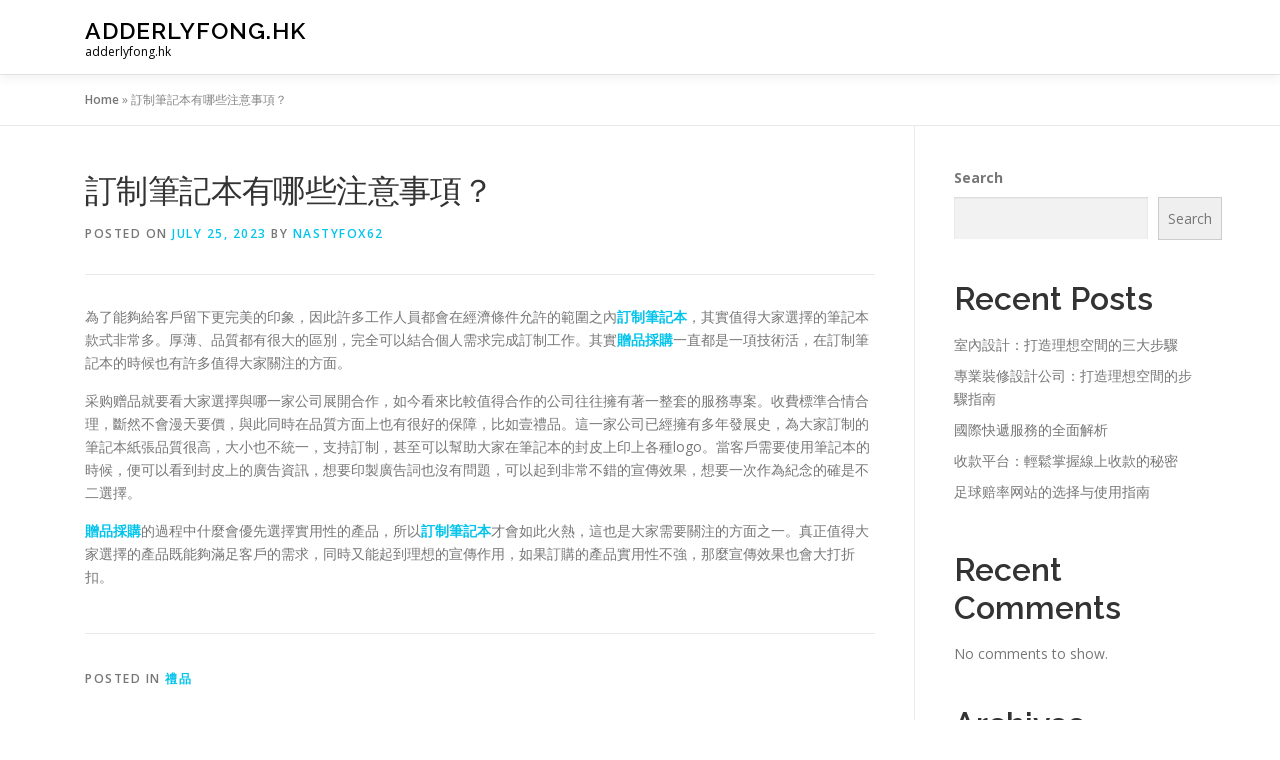

--- FILE ---
content_type: text/html; charset=UTF-8
request_url: https://adderlyfong.hk/%E8%A8%82%E5%88%B6%E7%AD%86%E8%A8%98%E6%9C%AC%E6%9C%89%E5%93%AA%E4%BA%9B%E6%B3%A8%E6%84%8F%E4%BA%8B%E9%A0%85%EF%BC%9F/
body_size: 13733
content:
<!DOCTYPE html>
<html lang="en-US">
<head>
<meta charset="UTF-8">
<meta name="viewport" content="width=device-width, initial-scale=1">
<link rel="profile" href="http://gmpg.org/xfn/11">
<meta name='robots' content='index, follow, max-image-preview:large, max-snippet:-1, max-video-preview:-1' />

	<!-- This site is optimized with the Yoast SEO plugin v25.8 - https://yoast.com/wordpress/plugins/seo/ -->
	<title>訂制筆記本有哪些注意事項？ - adderlyfong.hk</title>
	<link rel="canonical" href="https://adderlyfong.hk/訂制筆記本有哪些注意事項？/" />
	<meta property="og:locale" content="en_US" />
	<meta property="og:type" content="article" />
	<meta property="og:title" content="訂制筆記本有哪些注意事項？ - adderlyfong.hk" />
	<meta property="og:description" content="為了能夠給客戶留下更完美的印象，因此許多工作人員都會在經濟條件允許的範圍之內訂制筆記本，其實值得大家選擇的筆記本款式非常多。厚薄、品質都有很大的區別，完全可以結合個人需求完成訂制工作。其實贈品採購一直都是一項技術活，在訂制筆記本的時候也有許多值得大家關注的方面。 采购赠品就要看大家選擇與哪一家公司展開合作，如今看來比較值得合作的公司往往擁有著一整套的服務專案。收費標準合情合理，斷然不會漫天要價，與此同時在品質方面上也有很好的保障，比如壹禮品。這一家公司已經擁有多年發展史，為大家訂制的筆記本紙張品質很高，大小也不統一，支持訂制，甚至可以幫助大家在筆記本的封皮上印上各種logo。當客戶需要使用筆記本的時候，便可以看到封皮上的廣告資訊，想要印製廣告詞也沒有問題，可以起到非常不錯的宣傳效果，想要一次作為紀念的確是不二選擇。 贈品採購的過程中什麼會優先選擇實用性的產品，所以訂制筆記本才會如此火熱，這也是大家需要關注的方面之一。真正值得大家選擇的產品既能夠滿足客戶的需求，同時又能起到理想的宣傳作用，如果訂購的產品實用性不強，那麼宣傳效果也會大打折扣。" />
	<meta property="og:url" content="https://adderlyfong.hk/訂制筆記本有哪些注意事項？/" />
	<meta property="og:site_name" content="adderlyfong.hk" />
	<meta property="article:published_time" content="2023-07-25T02:35:36+00:00" />
	<meta property="article:modified_time" content="2023-07-25T02:35:37+00:00" />
	<meta property="og:image" content="https://adderlyfong.hk/wp-content/uploads/2023/07/5.jpeg" />
	<meta property="og:image:width" content="1600" />
	<meta property="og:image:height" content="1883" />
	<meta property="og:image:type" content="image/jpeg" />
	<meta name="author" content="nastyfox62" />
	<meta name="twitter:card" content="summary_large_image" />
	<meta name="twitter:label1" content="Written by" />
	<meta name="twitter:data1" content="nastyfox62" />
	<meta name="twitter:label2" content="Est. reading time" />
	<meta name="twitter:data2" content="1 minute" />
	<script type="application/ld+json" class="yoast-schema-graph">{"@context":"https://schema.org","@graph":[{"@type":"WebPage","@id":"https://adderlyfong.hk/%e8%a8%82%e5%88%b6%e7%ad%86%e8%a8%98%e6%9c%ac%e6%9c%89%e5%93%aa%e4%ba%9b%e6%b3%a8%e6%84%8f%e4%ba%8b%e9%a0%85%ef%bc%9f/","url":"https://adderlyfong.hk/%e8%a8%82%e5%88%b6%e7%ad%86%e8%a8%98%e6%9c%ac%e6%9c%89%e5%93%aa%e4%ba%9b%e6%b3%a8%e6%84%8f%e4%ba%8b%e9%a0%85%ef%bc%9f/","name":"訂制筆記本有哪些注意事項？ - adderlyfong.hk","isPartOf":{"@id":"https://adderlyfong.hk/#website"},"primaryImageOfPage":{"@id":"https://adderlyfong.hk/%e8%a8%82%e5%88%b6%e7%ad%86%e8%a8%98%e6%9c%ac%e6%9c%89%e5%93%aa%e4%ba%9b%e6%b3%a8%e6%84%8f%e4%ba%8b%e9%a0%85%ef%bc%9f/#primaryimage"},"image":{"@id":"https://adderlyfong.hk/%e8%a8%82%e5%88%b6%e7%ad%86%e8%a8%98%e6%9c%ac%e6%9c%89%e5%93%aa%e4%ba%9b%e6%b3%a8%e6%84%8f%e4%ba%8b%e9%a0%85%ef%bc%9f/#primaryimage"},"thumbnailUrl":"https://adderlyfong.hk/wp-content/uploads/2023/07/5.jpeg","datePublished":"2023-07-25T02:35:36+00:00","dateModified":"2023-07-25T02:35:37+00:00","author":{"@id":"https://adderlyfong.hk/#/schema/person/efcee3f93d8057ea4a314dc62879ddc4"},"breadcrumb":{"@id":"https://adderlyfong.hk/%e8%a8%82%e5%88%b6%e7%ad%86%e8%a8%98%e6%9c%ac%e6%9c%89%e5%93%aa%e4%ba%9b%e6%b3%a8%e6%84%8f%e4%ba%8b%e9%a0%85%ef%bc%9f/#breadcrumb"},"inLanguage":"en-US","potentialAction":[{"@type":"ReadAction","target":["https://adderlyfong.hk/%e8%a8%82%e5%88%b6%e7%ad%86%e8%a8%98%e6%9c%ac%e6%9c%89%e5%93%aa%e4%ba%9b%e6%b3%a8%e6%84%8f%e4%ba%8b%e9%a0%85%ef%bc%9f/"]}]},{"@type":"ImageObject","inLanguage":"en-US","@id":"https://adderlyfong.hk/%e8%a8%82%e5%88%b6%e7%ad%86%e8%a8%98%e6%9c%ac%e6%9c%89%e5%93%aa%e4%ba%9b%e6%b3%a8%e6%84%8f%e4%ba%8b%e9%a0%85%ef%bc%9f/#primaryimage","url":"https://adderlyfong.hk/wp-content/uploads/2023/07/5.jpeg","contentUrl":"https://adderlyfong.hk/wp-content/uploads/2023/07/5.jpeg","width":1600,"height":1883},{"@type":"BreadcrumbList","@id":"https://adderlyfong.hk/%e8%a8%82%e5%88%b6%e7%ad%86%e8%a8%98%e6%9c%ac%e6%9c%89%e5%93%aa%e4%ba%9b%e6%b3%a8%e6%84%8f%e4%ba%8b%e9%a0%85%ef%bc%9f/#breadcrumb","itemListElement":[{"@type":"ListItem","position":1,"name":"Home","item":"https://adderlyfong.hk/"},{"@type":"ListItem","position":2,"name":"訂制筆記本有哪些注意事項？"}]},{"@type":"WebSite","@id":"https://adderlyfong.hk/#website","url":"https://adderlyfong.hk/","name":"adderlyfong.hk","description":"adderlyfong.hk","potentialAction":[{"@type":"SearchAction","target":{"@type":"EntryPoint","urlTemplate":"https://adderlyfong.hk/?s={search_term_string}"},"query-input":{"@type":"PropertyValueSpecification","valueRequired":true,"valueName":"search_term_string"}}],"inLanguage":"en-US"},{"@type":"Person","@id":"https://adderlyfong.hk/#/schema/person/efcee3f93d8057ea4a314dc62879ddc4","name":"nastyfox62","image":{"@type":"ImageObject","inLanguage":"en-US","@id":"https://adderlyfong.hk/#/schema/person/image/","url":"https://secure.gravatar.com/avatar/0208391e3f14358e4d88240f27c195720df5aa4968f856bc6531ea3f3588a7c2?s=96&d=mm&r=g","contentUrl":"https://secure.gravatar.com/avatar/0208391e3f14358e4d88240f27c195720df5aa4968f856bc6531ea3f3588a7c2?s=96&d=mm&r=g","caption":"nastyfox62"},"sameAs":["https://adderlyfong.hk"],"url":"https://adderlyfong.hk/author/nastyfox62/"}]}</script>
	<!-- / Yoast SEO plugin. -->


<link rel='dns-prefetch' href='//fonts.googleapis.com' />
<link rel="alternate" type="application/rss+xml" title="adderlyfong.hk &raquo; Feed" href="https://adderlyfong.hk/feed/" />
<link rel="alternate" title="oEmbed (JSON)" type="application/json+oembed" href="https://adderlyfong.hk/wp-json/oembed/1.0/embed?url=https%3A%2F%2Fadderlyfong.hk%2F%25e8%25a8%2582%25e5%2588%25b6%25e7%25ad%2586%25e8%25a8%2598%25e6%259c%25ac%25e6%259c%2589%25e5%2593%25aa%25e4%25ba%259b%25e6%25b3%25a8%25e6%2584%258f%25e4%25ba%258b%25e9%25a0%2585%25ef%25bc%259f%2F" />
<link rel="alternate" title="oEmbed (XML)" type="text/xml+oembed" href="https://adderlyfong.hk/wp-json/oembed/1.0/embed?url=https%3A%2F%2Fadderlyfong.hk%2F%25e8%25a8%2582%25e5%2588%25b6%25e7%25ad%2586%25e8%25a8%2598%25e6%259c%25ac%25e6%259c%2589%25e5%2593%25aa%25e4%25ba%259b%25e6%25b3%25a8%25e6%2584%258f%25e4%25ba%258b%25e9%25a0%2585%25ef%25bc%259f%2F&#038;format=xml" />
<style id='wp-img-auto-sizes-contain-inline-css' type='text/css'>
img:is([sizes=auto i],[sizes^="auto," i]){contain-intrinsic-size:3000px 1500px}
/*# sourceURL=wp-img-auto-sizes-contain-inline-css */
</style>
<style id='wp-emoji-styles-inline-css' type='text/css'>

	img.wp-smiley, img.emoji {
		display: inline !important;
		border: none !important;
		box-shadow: none !important;
		height: 1em !important;
		width: 1em !important;
		margin: 0 0.07em !important;
		vertical-align: -0.1em !important;
		background: none !important;
		padding: 0 !important;
	}
/*# sourceURL=wp-emoji-styles-inline-css */
</style>
<style id='wp-block-library-inline-css' type='text/css'>
:root{--wp-block-synced-color:#7a00df;--wp-block-synced-color--rgb:122,0,223;--wp-bound-block-color:var(--wp-block-synced-color);--wp-editor-canvas-background:#ddd;--wp-admin-theme-color:#007cba;--wp-admin-theme-color--rgb:0,124,186;--wp-admin-theme-color-darker-10:#006ba1;--wp-admin-theme-color-darker-10--rgb:0,107,160.5;--wp-admin-theme-color-darker-20:#005a87;--wp-admin-theme-color-darker-20--rgb:0,90,135;--wp-admin-border-width-focus:2px}@media (min-resolution:192dpi){:root{--wp-admin-border-width-focus:1.5px}}.wp-element-button{cursor:pointer}:root .has-very-light-gray-background-color{background-color:#eee}:root .has-very-dark-gray-background-color{background-color:#313131}:root .has-very-light-gray-color{color:#eee}:root .has-very-dark-gray-color{color:#313131}:root .has-vivid-green-cyan-to-vivid-cyan-blue-gradient-background{background:linear-gradient(135deg,#00d084,#0693e3)}:root .has-purple-crush-gradient-background{background:linear-gradient(135deg,#34e2e4,#4721fb 50%,#ab1dfe)}:root .has-hazy-dawn-gradient-background{background:linear-gradient(135deg,#faaca8,#dad0ec)}:root .has-subdued-olive-gradient-background{background:linear-gradient(135deg,#fafae1,#67a671)}:root .has-atomic-cream-gradient-background{background:linear-gradient(135deg,#fdd79a,#004a59)}:root .has-nightshade-gradient-background{background:linear-gradient(135deg,#330968,#31cdcf)}:root .has-midnight-gradient-background{background:linear-gradient(135deg,#020381,#2874fc)}:root{--wp--preset--font-size--normal:16px;--wp--preset--font-size--huge:42px}.has-regular-font-size{font-size:1em}.has-larger-font-size{font-size:2.625em}.has-normal-font-size{font-size:var(--wp--preset--font-size--normal)}.has-huge-font-size{font-size:var(--wp--preset--font-size--huge)}.has-text-align-center{text-align:center}.has-text-align-left{text-align:left}.has-text-align-right{text-align:right}.has-fit-text{white-space:nowrap!important}#end-resizable-editor-section{display:none}.aligncenter{clear:both}.items-justified-left{justify-content:flex-start}.items-justified-center{justify-content:center}.items-justified-right{justify-content:flex-end}.items-justified-space-between{justify-content:space-between}.screen-reader-text{border:0;clip-path:inset(50%);height:1px;margin:-1px;overflow:hidden;padding:0;position:absolute;width:1px;word-wrap:normal!important}.screen-reader-text:focus{background-color:#ddd;clip-path:none;color:#444;display:block;font-size:1em;height:auto;left:5px;line-height:normal;padding:15px 23px 14px;text-decoration:none;top:5px;width:auto;z-index:100000}html :where(.has-border-color){border-style:solid}html :where([style*=border-top-color]){border-top-style:solid}html :where([style*=border-right-color]){border-right-style:solid}html :where([style*=border-bottom-color]){border-bottom-style:solid}html :where([style*=border-left-color]){border-left-style:solid}html :where([style*=border-width]){border-style:solid}html :where([style*=border-top-width]){border-top-style:solid}html :where([style*=border-right-width]){border-right-style:solid}html :where([style*=border-bottom-width]){border-bottom-style:solid}html :where([style*=border-left-width]){border-left-style:solid}html :where(img[class*=wp-image-]){height:auto;max-width:100%}:where(figure){margin:0 0 1em}html :where(.is-position-sticky){--wp-admin--admin-bar--position-offset:var(--wp-admin--admin-bar--height,0px)}@media screen and (max-width:600px){html :where(.is-position-sticky){--wp-admin--admin-bar--position-offset:0px}}

/*# sourceURL=wp-block-library-inline-css */
</style><style id='wp-block-archives-inline-css' type='text/css'>
.wp-block-archives{box-sizing:border-box}.wp-block-archives-dropdown label{display:block}
/*# sourceURL=https://adderlyfong.hk/wp-includes/blocks/archives/style.min.css */
</style>
<style id='wp-block-categories-inline-css' type='text/css'>
.wp-block-categories{box-sizing:border-box}.wp-block-categories.alignleft{margin-right:2em}.wp-block-categories.alignright{margin-left:2em}.wp-block-categories.wp-block-categories-dropdown.aligncenter{text-align:center}.wp-block-categories .wp-block-categories__label{display:block;width:100%}
/*# sourceURL=https://adderlyfong.hk/wp-includes/blocks/categories/style.min.css */
</style>
<style id='wp-block-heading-inline-css' type='text/css'>
h1:where(.wp-block-heading).has-background,h2:where(.wp-block-heading).has-background,h3:where(.wp-block-heading).has-background,h4:where(.wp-block-heading).has-background,h5:where(.wp-block-heading).has-background,h6:where(.wp-block-heading).has-background{padding:1.25em 2.375em}h1.has-text-align-left[style*=writing-mode]:where([style*=vertical-lr]),h1.has-text-align-right[style*=writing-mode]:where([style*=vertical-rl]),h2.has-text-align-left[style*=writing-mode]:where([style*=vertical-lr]),h2.has-text-align-right[style*=writing-mode]:where([style*=vertical-rl]),h3.has-text-align-left[style*=writing-mode]:where([style*=vertical-lr]),h3.has-text-align-right[style*=writing-mode]:where([style*=vertical-rl]),h4.has-text-align-left[style*=writing-mode]:where([style*=vertical-lr]),h4.has-text-align-right[style*=writing-mode]:where([style*=vertical-rl]),h5.has-text-align-left[style*=writing-mode]:where([style*=vertical-lr]),h5.has-text-align-right[style*=writing-mode]:where([style*=vertical-rl]),h6.has-text-align-left[style*=writing-mode]:where([style*=vertical-lr]),h6.has-text-align-right[style*=writing-mode]:where([style*=vertical-rl]){rotate:180deg}
/*# sourceURL=https://adderlyfong.hk/wp-includes/blocks/heading/style.min.css */
</style>
<style id='wp-block-latest-comments-inline-css' type='text/css'>
ol.wp-block-latest-comments{box-sizing:border-box;margin-left:0}:where(.wp-block-latest-comments:not([style*=line-height] .wp-block-latest-comments__comment)){line-height:1.1}:where(.wp-block-latest-comments:not([style*=line-height] .wp-block-latest-comments__comment-excerpt p)){line-height:1.8}.has-dates :where(.wp-block-latest-comments:not([style*=line-height])),.has-excerpts :where(.wp-block-latest-comments:not([style*=line-height])){line-height:1.5}.wp-block-latest-comments .wp-block-latest-comments{padding-left:0}.wp-block-latest-comments__comment{list-style:none;margin-bottom:1em}.has-avatars .wp-block-latest-comments__comment{list-style:none;min-height:2.25em}.has-avatars .wp-block-latest-comments__comment .wp-block-latest-comments__comment-excerpt,.has-avatars .wp-block-latest-comments__comment .wp-block-latest-comments__comment-meta{margin-left:3.25em}.wp-block-latest-comments__comment-excerpt p{font-size:.875em;margin:.36em 0 1.4em}.wp-block-latest-comments__comment-date{display:block;font-size:.75em}.wp-block-latest-comments .avatar,.wp-block-latest-comments__comment-avatar{border-radius:1.5em;display:block;float:left;height:2.5em;margin-right:.75em;width:2.5em}.wp-block-latest-comments[class*=-font-size] a,.wp-block-latest-comments[style*=font-size] a{font-size:inherit}
/*# sourceURL=https://adderlyfong.hk/wp-includes/blocks/latest-comments/style.min.css */
</style>
<style id='wp-block-latest-posts-inline-css' type='text/css'>
.wp-block-latest-posts{box-sizing:border-box}.wp-block-latest-posts.alignleft{margin-right:2em}.wp-block-latest-posts.alignright{margin-left:2em}.wp-block-latest-posts.wp-block-latest-posts__list{list-style:none}.wp-block-latest-posts.wp-block-latest-posts__list li{clear:both;overflow-wrap:break-word}.wp-block-latest-posts.is-grid{display:flex;flex-wrap:wrap}.wp-block-latest-posts.is-grid li{margin:0 1.25em 1.25em 0;width:100%}@media (min-width:600px){.wp-block-latest-posts.columns-2 li{width:calc(50% - .625em)}.wp-block-latest-posts.columns-2 li:nth-child(2n){margin-right:0}.wp-block-latest-posts.columns-3 li{width:calc(33.33333% - .83333em)}.wp-block-latest-posts.columns-3 li:nth-child(3n){margin-right:0}.wp-block-latest-posts.columns-4 li{width:calc(25% - .9375em)}.wp-block-latest-posts.columns-4 li:nth-child(4n){margin-right:0}.wp-block-latest-posts.columns-5 li{width:calc(20% - 1em)}.wp-block-latest-posts.columns-5 li:nth-child(5n){margin-right:0}.wp-block-latest-posts.columns-6 li{width:calc(16.66667% - 1.04167em)}.wp-block-latest-posts.columns-6 li:nth-child(6n){margin-right:0}}:root :where(.wp-block-latest-posts.is-grid){padding:0}:root :where(.wp-block-latest-posts.wp-block-latest-posts__list){padding-left:0}.wp-block-latest-posts__post-author,.wp-block-latest-posts__post-date{display:block;font-size:.8125em}.wp-block-latest-posts__post-excerpt,.wp-block-latest-posts__post-full-content{margin-bottom:1em;margin-top:.5em}.wp-block-latest-posts__featured-image a{display:inline-block}.wp-block-latest-posts__featured-image img{height:auto;max-width:100%;width:auto}.wp-block-latest-posts__featured-image.alignleft{float:left;margin-right:1em}.wp-block-latest-posts__featured-image.alignright{float:right;margin-left:1em}.wp-block-latest-posts__featured-image.aligncenter{margin-bottom:1em;text-align:center}
/*# sourceURL=https://adderlyfong.hk/wp-includes/blocks/latest-posts/style.min.css */
</style>
<style id='wp-block-search-inline-css' type='text/css'>
.wp-block-search__button{margin-left:10px;word-break:normal}.wp-block-search__button.has-icon{line-height:0}.wp-block-search__button svg{height:1.25em;min-height:24px;min-width:24px;width:1.25em;fill:currentColor;vertical-align:text-bottom}:where(.wp-block-search__button){border:1px solid #ccc;padding:6px 10px}.wp-block-search__inside-wrapper{display:flex;flex:auto;flex-wrap:nowrap;max-width:100%}.wp-block-search__label{width:100%}.wp-block-search.wp-block-search__button-only .wp-block-search__button{box-sizing:border-box;display:flex;flex-shrink:0;justify-content:center;margin-left:0;max-width:100%}.wp-block-search.wp-block-search__button-only .wp-block-search__inside-wrapper{min-width:0!important;transition-property:width}.wp-block-search.wp-block-search__button-only .wp-block-search__input{flex-basis:100%;transition-duration:.3s}.wp-block-search.wp-block-search__button-only.wp-block-search__searchfield-hidden,.wp-block-search.wp-block-search__button-only.wp-block-search__searchfield-hidden .wp-block-search__inside-wrapper{overflow:hidden}.wp-block-search.wp-block-search__button-only.wp-block-search__searchfield-hidden .wp-block-search__input{border-left-width:0!important;border-right-width:0!important;flex-basis:0;flex-grow:0;margin:0;min-width:0!important;padding-left:0!important;padding-right:0!important;width:0!important}:where(.wp-block-search__input){appearance:none;border:1px solid #949494;flex-grow:1;font-family:inherit;font-size:inherit;font-style:inherit;font-weight:inherit;letter-spacing:inherit;line-height:inherit;margin-left:0;margin-right:0;min-width:3rem;padding:8px;text-decoration:unset!important;text-transform:inherit}:where(.wp-block-search__button-inside .wp-block-search__inside-wrapper){background-color:#fff;border:1px solid #949494;box-sizing:border-box;padding:4px}:where(.wp-block-search__button-inside .wp-block-search__inside-wrapper) .wp-block-search__input{border:none;border-radius:0;padding:0 4px}:where(.wp-block-search__button-inside .wp-block-search__inside-wrapper) .wp-block-search__input:focus{outline:none}:where(.wp-block-search__button-inside .wp-block-search__inside-wrapper) :where(.wp-block-search__button){padding:4px 8px}.wp-block-search.aligncenter .wp-block-search__inside-wrapper{margin:auto}.wp-block[data-align=right] .wp-block-search.wp-block-search__button-only .wp-block-search__inside-wrapper{float:right}
/*# sourceURL=https://adderlyfong.hk/wp-includes/blocks/search/style.min.css */
</style>
<style id='wp-block-search-theme-inline-css' type='text/css'>
.wp-block-search .wp-block-search__label{font-weight:700}.wp-block-search__button{border:1px solid #ccc;padding:.375em .625em}
/*# sourceURL=https://adderlyfong.hk/wp-includes/blocks/search/theme.min.css */
</style>
<style id='wp-block-group-inline-css' type='text/css'>
.wp-block-group{box-sizing:border-box}:where(.wp-block-group.wp-block-group-is-layout-constrained){position:relative}
/*# sourceURL=https://adderlyfong.hk/wp-includes/blocks/group/style.min.css */
</style>
<style id='wp-block-group-theme-inline-css' type='text/css'>
:where(.wp-block-group.has-background){padding:1.25em 2.375em}
/*# sourceURL=https://adderlyfong.hk/wp-includes/blocks/group/theme.min.css */
</style>
<style id='global-styles-inline-css' type='text/css'>
:root{--wp--preset--aspect-ratio--square: 1;--wp--preset--aspect-ratio--4-3: 4/3;--wp--preset--aspect-ratio--3-4: 3/4;--wp--preset--aspect-ratio--3-2: 3/2;--wp--preset--aspect-ratio--2-3: 2/3;--wp--preset--aspect-ratio--16-9: 16/9;--wp--preset--aspect-ratio--9-16: 9/16;--wp--preset--color--black: #000000;--wp--preset--color--cyan-bluish-gray: #abb8c3;--wp--preset--color--white: #ffffff;--wp--preset--color--pale-pink: #f78da7;--wp--preset--color--vivid-red: #cf2e2e;--wp--preset--color--luminous-vivid-orange: #ff6900;--wp--preset--color--luminous-vivid-amber: #fcb900;--wp--preset--color--light-green-cyan: #7bdcb5;--wp--preset--color--vivid-green-cyan: #00d084;--wp--preset--color--pale-cyan-blue: #8ed1fc;--wp--preset--color--vivid-cyan-blue: #0693e3;--wp--preset--color--vivid-purple: #9b51e0;--wp--preset--gradient--vivid-cyan-blue-to-vivid-purple: linear-gradient(135deg,rgb(6,147,227) 0%,rgb(155,81,224) 100%);--wp--preset--gradient--light-green-cyan-to-vivid-green-cyan: linear-gradient(135deg,rgb(122,220,180) 0%,rgb(0,208,130) 100%);--wp--preset--gradient--luminous-vivid-amber-to-luminous-vivid-orange: linear-gradient(135deg,rgb(252,185,0) 0%,rgb(255,105,0) 100%);--wp--preset--gradient--luminous-vivid-orange-to-vivid-red: linear-gradient(135deg,rgb(255,105,0) 0%,rgb(207,46,46) 100%);--wp--preset--gradient--very-light-gray-to-cyan-bluish-gray: linear-gradient(135deg,rgb(238,238,238) 0%,rgb(169,184,195) 100%);--wp--preset--gradient--cool-to-warm-spectrum: linear-gradient(135deg,rgb(74,234,220) 0%,rgb(151,120,209) 20%,rgb(207,42,186) 40%,rgb(238,44,130) 60%,rgb(251,105,98) 80%,rgb(254,248,76) 100%);--wp--preset--gradient--blush-light-purple: linear-gradient(135deg,rgb(255,206,236) 0%,rgb(152,150,240) 100%);--wp--preset--gradient--blush-bordeaux: linear-gradient(135deg,rgb(254,205,165) 0%,rgb(254,45,45) 50%,rgb(107,0,62) 100%);--wp--preset--gradient--luminous-dusk: linear-gradient(135deg,rgb(255,203,112) 0%,rgb(199,81,192) 50%,rgb(65,88,208) 100%);--wp--preset--gradient--pale-ocean: linear-gradient(135deg,rgb(255,245,203) 0%,rgb(182,227,212) 50%,rgb(51,167,181) 100%);--wp--preset--gradient--electric-grass: linear-gradient(135deg,rgb(202,248,128) 0%,rgb(113,206,126) 100%);--wp--preset--gradient--midnight: linear-gradient(135deg,rgb(2,3,129) 0%,rgb(40,116,252) 100%);--wp--preset--font-size--small: 13px;--wp--preset--font-size--medium: 20px;--wp--preset--font-size--large: 36px;--wp--preset--font-size--x-large: 42px;--wp--preset--spacing--20: 0.44rem;--wp--preset--spacing--30: 0.67rem;--wp--preset--spacing--40: 1rem;--wp--preset--spacing--50: 1.5rem;--wp--preset--spacing--60: 2.25rem;--wp--preset--spacing--70: 3.38rem;--wp--preset--spacing--80: 5.06rem;--wp--preset--shadow--natural: 6px 6px 9px rgba(0, 0, 0, 0.2);--wp--preset--shadow--deep: 12px 12px 50px rgba(0, 0, 0, 0.4);--wp--preset--shadow--sharp: 6px 6px 0px rgba(0, 0, 0, 0.2);--wp--preset--shadow--outlined: 6px 6px 0px -3px rgb(255, 255, 255), 6px 6px rgb(0, 0, 0);--wp--preset--shadow--crisp: 6px 6px 0px rgb(0, 0, 0);}:where(.is-layout-flex){gap: 0.5em;}:where(.is-layout-grid){gap: 0.5em;}body .is-layout-flex{display: flex;}.is-layout-flex{flex-wrap: wrap;align-items: center;}.is-layout-flex > :is(*, div){margin: 0;}body .is-layout-grid{display: grid;}.is-layout-grid > :is(*, div){margin: 0;}:where(.wp-block-columns.is-layout-flex){gap: 2em;}:where(.wp-block-columns.is-layout-grid){gap: 2em;}:where(.wp-block-post-template.is-layout-flex){gap: 1.25em;}:where(.wp-block-post-template.is-layout-grid){gap: 1.25em;}.has-black-color{color: var(--wp--preset--color--black) !important;}.has-cyan-bluish-gray-color{color: var(--wp--preset--color--cyan-bluish-gray) !important;}.has-white-color{color: var(--wp--preset--color--white) !important;}.has-pale-pink-color{color: var(--wp--preset--color--pale-pink) !important;}.has-vivid-red-color{color: var(--wp--preset--color--vivid-red) !important;}.has-luminous-vivid-orange-color{color: var(--wp--preset--color--luminous-vivid-orange) !important;}.has-luminous-vivid-amber-color{color: var(--wp--preset--color--luminous-vivid-amber) !important;}.has-light-green-cyan-color{color: var(--wp--preset--color--light-green-cyan) !important;}.has-vivid-green-cyan-color{color: var(--wp--preset--color--vivid-green-cyan) !important;}.has-pale-cyan-blue-color{color: var(--wp--preset--color--pale-cyan-blue) !important;}.has-vivid-cyan-blue-color{color: var(--wp--preset--color--vivid-cyan-blue) !important;}.has-vivid-purple-color{color: var(--wp--preset--color--vivid-purple) !important;}.has-black-background-color{background-color: var(--wp--preset--color--black) !important;}.has-cyan-bluish-gray-background-color{background-color: var(--wp--preset--color--cyan-bluish-gray) !important;}.has-white-background-color{background-color: var(--wp--preset--color--white) !important;}.has-pale-pink-background-color{background-color: var(--wp--preset--color--pale-pink) !important;}.has-vivid-red-background-color{background-color: var(--wp--preset--color--vivid-red) !important;}.has-luminous-vivid-orange-background-color{background-color: var(--wp--preset--color--luminous-vivid-orange) !important;}.has-luminous-vivid-amber-background-color{background-color: var(--wp--preset--color--luminous-vivid-amber) !important;}.has-light-green-cyan-background-color{background-color: var(--wp--preset--color--light-green-cyan) !important;}.has-vivid-green-cyan-background-color{background-color: var(--wp--preset--color--vivid-green-cyan) !important;}.has-pale-cyan-blue-background-color{background-color: var(--wp--preset--color--pale-cyan-blue) !important;}.has-vivid-cyan-blue-background-color{background-color: var(--wp--preset--color--vivid-cyan-blue) !important;}.has-vivid-purple-background-color{background-color: var(--wp--preset--color--vivid-purple) !important;}.has-black-border-color{border-color: var(--wp--preset--color--black) !important;}.has-cyan-bluish-gray-border-color{border-color: var(--wp--preset--color--cyan-bluish-gray) !important;}.has-white-border-color{border-color: var(--wp--preset--color--white) !important;}.has-pale-pink-border-color{border-color: var(--wp--preset--color--pale-pink) !important;}.has-vivid-red-border-color{border-color: var(--wp--preset--color--vivid-red) !important;}.has-luminous-vivid-orange-border-color{border-color: var(--wp--preset--color--luminous-vivid-orange) !important;}.has-luminous-vivid-amber-border-color{border-color: var(--wp--preset--color--luminous-vivid-amber) !important;}.has-light-green-cyan-border-color{border-color: var(--wp--preset--color--light-green-cyan) !important;}.has-vivid-green-cyan-border-color{border-color: var(--wp--preset--color--vivid-green-cyan) !important;}.has-pale-cyan-blue-border-color{border-color: var(--wp--preset--color--pale-cyan-blue) !important;}.has-vivid-cyan-blue-border-color{border-color: var(--wp--preset--color--vivid-cyan-blue) !important;}.has-vivid-purple-border-color{border-color: var(--wp--preset--color--vivid-purple) !important;}.has-vivid-cyan-blue-to-vivid-purple-gradient-background{background: var(--wp--preset--gradient--vivid-cyan-blue-to-vivid-purple) !important;}.has-light-green-cyan-to-vivid-green-cyan-gradient-background{background: var(--wp--preset--gradient--light-green-cyan-to-vivid-green-cyan) !important;}.has-luminous-vivid-amber-to-luminous-vivid-orange-gradient-background{background: var(--wp--preset--gradient--luminous-vivid-amber-to-luminous-vivid-orange) !important;}.has-luminous-vivid-orange-to-vivid-red-gradient-background{background: var(--wp--preset--gradient--luminous-vivid-orange-to-vivid-red) !important;}.has-very-light-gray-to-cyan-bluish-gray-gradient-background{background: var(--wp--preset--gradient--very-light-gray-to-cyan-bluish-gray) !important;}.has-cool-to-warm-spectrum-gradient-background{background: var(--wp--preset--gradient--cool-to-warm-spectrum) !important;}.has-blush-light-purple-gradient-background{background: var(--wp--preset--gradient--blush-light-purple) !important;}.has-blush-bordeaux-gradient-background{background: var(--wp--preset--gradient--blush-bordeaux) !important;}.has-luminous-dusk-gradient-background{background: var(--wp--preset--gradient--luminous-dusk) !important;}.has-pale-ocean-gradient-background{background: var(--wp--preset--gradient--pale-ocean) !important;}.has-electric-grass-gradient-background{background: var(--wp--preset--gradient--electric-grass) !important;}.has-midnight-gradient-background{background: var(--wp--preset--gradient--midnight) !important;}.has-small-font-size{font-size: var(--wp--preset--font-size--small) !important;}.has-medium-font-size{font-size: var(--wp--preset--font-size--medium) !important;}.has-large-font-size{font-size: var(--wp--preset--font-size--large) !important;}.has-x-large-font-size{font-size: var(--wp--preset--font-size--x-large) !important;}
/*# sourceURL=global-styles-inline-css */
</style>

<style id='classic-theme-styles-inline-css' type='text/css'>
/*! This file is auto-generated */
.wp-block-button__link{color:#fff;background-color:#32373c;border-radius:9999px;box-shadow:none;text-decoration:none;padding:calc(.667em + 2px) calc(1.333em + 2px);font-size:1.125em}.wp-block-file__button{background:#32373c;color:#fff;text-decoration:none}
/*# sourceURL=/wp-includes/css/classic-themes.min.css */
</style>
<link rel='stylesheet' id='onepress-fonts-css' href='https://fonts.googleapis.com/css?family=Raleway%3A400%2C500%2C600%2C700%2C300%2C100%2C800%2C900%7COpen+Sans%3A400%2C300%2C300italic%2C400italic%2C600%2C600italic%2C700%2C700italic&#038;subset=latin%2Clatin-ext&#038;display=swap&#038;ver=2.3.12' type='text/css' media='all' />
<link rel='stylesheet' id='onepress-animate-css' href='https://adderlyfong.hk/wp-content/themes/onepress/assets/css/animate.min.css?ver=2.3.12' type='text/css' media='all' />
<link rel='stylesheet' id='onepress-fa-css' href='https://adderlyfong.hk/wp-content/themes/onepress/assets/fontawesome-v6/css/all.min.css?ver=6.5.1' type='text/css' media='all' />
<link rel='stylesheet' id='onepress-fa-shims-css' href='https://adderlyfong.hk/wp-content/themes/onepress/assets/fontawesome-v6/css/v4-shims.min.css?ver=6.5.1' type='text/css' media='all' />
<link rel='stylesheet' id='onepress-bootstrap-css' href='https://adderlyfong.hk/wp-content/themes/onepress/assets/css/bootstrap.min.css?ver=2.3.12' type='text/css' media='all' />
<link rel='stylesheet' id='onepress-style-css' href='https://adderlyfong.hk/wp-content/themes/onepress/style.css?ver=6.9' type='text/css' media='all' />
<style id='onepress-style-inline-css' type='text/css'>
#main .video-section section.hero-slideshow-wrapper{background:transparent}.hero-slideshow-wrapper:after{position:absolute;top:0px;left:0px;width:100%;height:100%;background-color:rgba(0,0,0,0.3);display:block;content:""}#parallax-hero .jarallax-container .parallax-bg:before{background-color:rgba(0,0,0,0.3)}.body-desktop .parallax-hero .hero-slideshow-wrapper:after{display:none!important}#parallax-hero>.parallax-bg::before{background-color:rgba(0,0,0,0.3);opacity:1}.body-desktop .parallax-hero .hero-slideshow-wrapper:after{display:none!important}#footer-widgets{}.gallery-carousel .g-item{padding:0px 10px}.gallery-carousel-wrap{margin-left:-10px;margin-right:-10px}.gallery-grid .g-item,.gallery-masonry .g-item .inner{padding:10px}.gallery-grid-wrap,.gallery-masonry-wrap{margin-left:-10px;margin-right:-10px}.gallery-justified-wrap{margin-left:-20px;margin-right:-20px}
/*# sourceURL=onepress-style-inline-css */
</style>
<link rel='stylesheet' id='onepress-gallery-lightgallery-css' href='https://adderlyfong.hk/wp-content/themes/onepress/assets/css/lightgallery.css?ver=6.9' type='text/css' media='all' />
<link rel='stylesheet' id='wp-block-paragraph-css' href='https://adderlyfong.hk/wp-includes/blocks/paragraph/style.min.css?ver=6.9' type='text/css' media='all' />
<script type="text/javascript" src="https://adderlyfong.hk/wp-includes/js/jquery/jquery.min.js?ver=3.7.1" id="jquery-core-js"></script>
<script type="text/javascript" src="https://adderlyfong.hk/wp-includes/js/jquery/jquery-migrate.min.js?ver=3.4.1" id="jquery-migrate-js"></script>
<link rel="https://api.w.org/" href="https://adderlyfong.hk/wp-json/" /><link rel="alternate" title="JSON" type="application/json" href="https://adderlyfong.hk/wp-json/wp/v2/posts/43" /><link rel="EditURI" type="application/rsd+xml" title="RSD" href="https://adderlyfong.hk/xmlrpc.php?rsd" />
<meta name="generator" content="WordPress 6.9" />
<link rel='shortlink' href='https://adderlyfong.hk/?p=43' />
</head>

<body class="wp-singular post-template-default single single-post postid-43 single-format-standard wp-theme-onepress group-blog">
<div id="page" class="hfeed site">
	<a class="skip-link screen-reader-text" href="#content">Skip to content</a>
	<div id="header-section" class="h-on-top no-transparent">		<header id="masthead" class="site-header header-contained is-sticky no-scroll no-t h-on-top" role="banner">
			<div class="container">
				<div class="site-branding">
				<div class="site-brand-inner no-logo-img has-title has-desc"><p class="site-title"><a class="site-text-logo" href="https://adderlyfong.hk/" rel="home">adderlyfong.hk</a></p><p class="site-description">adderlyfong.hk</p></div>				</div>
				<div class="header-right-wrapper">
					<a href="#0" id="nav-toggle">Menu<span></span></a>
					<nav id="site-navigation" class="main-navigation" role="navigation">
						<ul class="onepress-menu">
							<div class="menu"><ul>
<li class="page_item page-item-2"><a href="https://adderlyfong.hk/sample-page/">Sample Page</a></li>
</ul></div>
						</ul>
					</nav>
					
				</div>
			</div>
		</header>
		</div>
	<div id="content" class="site-content">

		        <div class="breadcrumbs">
			<div class="container">
            <span><span><a href="https://adderlyfong.hk/">Home</a></span> » <span class="breadcrumb_last" aria-current="page">訂制筆記本有哪些注意事項？</span></span>            </div>
        </div>
        
		<div id="content-inside" class="container right-sidebar">
			<div id="primary" class="content-area">
				<main id="main" class="site-main" role="main">

				
					<article id="post-43" class="post-43 post type-post status-publish format-standard has-post-thumbnail hentry category-9">
	<header class="entry-header">
		<h1 class="entry-title">訂制筆記本有哪些注意事項？</h1>        		<div class="entry-meta">
			<span class="posted-on">Posted on <a href="https://adderlyfong.hk/%e8%a8%82%e5%88%b6%e7%ad%86%e8%a8%98%e6%9c%ac%e6%9c%89%e5%93%aa%e4%ba%9b%e6%b3%a8%e6%84%8f%e4%ba%8b%e9%a0%85%ef%bc%9f/" rel="bookmark"><time class="entry-date published" datetime="2023-07-25T02:35:36+00:00">July 25, 2023</time><time class="updated hide" datetime="2023-07-25T02:35:37+00:00">July 25, 2023</time></a></span><span class="byline"> by <span class="author vcard"><a  rel="author" class="url fn n" href="https://adderlyfong.hk/author/nastyfox62/">nastyfox62</a></span></span>		</div>
        	</header>

    
	<div class="entry-content">
		
<p>為了能夠給客戶留下更完美的印象，因此許多工作人員都會在經濟條件允許的範圍之內<strong><a href="https://giftone.com.hk/產品目錄列表/精選贈品">訂制筆記本</a></strong>，其實值得大家選擇的筆記本款式非常多。厚薄、品質都有很大的區別，完全可以結合個人需求完成訂制工作。其實<strong><a href="https://giftone.com.hk/產品目錄列表/精選贈品">贈品採購</a></strong>一直都是一項技術活，在訂制筆記本的時候也有許多值得大家關注的方面。</p>



<p>采购赠品就要看大家選擇與哪一家公司展開合作，如今看來比較值得合作的公司往往擁有著一整套的服務專案。收費標準合情合理，斷然不會漫天要價，與此同時在品質方面上也有很好的保障，比如壹禮品。這一家公司已經擁有多年發展史，為大家訂制的筆記本紙張品質很高，大小也不統一，支持訂制，甚至可以幫助大家在筆記本的封皮上印上各種logo。當客戶需要使用筆記本的時候，便可以看到封皮上的廣告資訊，想要印製廣告詞也沒有問題，可以起到非常不錯的宣傳效果，想要一次作為紀念的確是不二選擇。</p>



<p><strong><a href="https://giftone.com.hk/產品目錄列表/精選贈品">贈品採購</a></strong>的過程中什麼會優先選擇實用性的產品，所以<strong><a href="https://giftone.com.hk/產品目錄列表/精選贈品">訂制筆記本</a></strong>才會如此火熱，這也是大家需要關注的方面之一。真正值得大家選擇的產品既能夠滿足客戶的需求，同時又能起到理想的宣傳作用，如果訂購的產品實用性不強，那麼宣傳效果也會大打折扣。</p>
			</div>
    
    <footer class="entry-footer"><span class="cat-links">Posted in <a href="https://adderlyfong.hk/category/%e7%a6%ae%e5%93%81/" rel="category tag">禮品</a></span></footer>
    </article>


					
				
				</main>
			</div>

                            
<div id="secondary" class="widget-area sidebar" role="complementary">
	<aside id="block-2" class="widget widget_block widget_search"><form role="search" method="get" action="https://adderlyfong.hk/" class="wp-block-search__button-outside wp-block-search__text-button wp-block-search"    ><label class="wp-block-search__label" for="wp-block-search__input-1" >Search</label><div class="wp-block-search__inside-wrapper" ><input class="wp-block-search__input" id="wp-block-search__input-1" placeholder="" value="" type="search" name="s" required /><button aria-label="Search" class="wp-block-search__button wp-element-button" type="submit" >Search</button></div></form></aside><aside id="block-3" class="widget widget_block"><div class="wp-block-group"><div class="wp-block-group__inner-container is-layout-flow wp-block-group-is-layout-flow"><h2 class="wp-block-heading">Recent Posts</h2><ul class="wp-block-latest-posts__list wp-block-latest-posts"><li><a class="wp-block-latest-posts__post-title" href="https://adderlyfong.hk/%e5%ae%a4%e5%85%a7%e8%a8%ad%e8%a8%88%ef%bc%9a%e6%89%93%e9%80%a0%e7%90%86%e6%83%b3%e7%a9%ba%e9%96%93%e7%9a%84%e4%b8%89%e5%a4%a7%e6%ad%a5%e9%a9%9f/">室內設計：打造理想空間的三大步驟</a></li>
<li><a class="wp-block-latest-posts__post-title" href="https://adderlyfong.hk/%e5%b0%88%e6%a5%ad%e8%a3%9d%e4%bf%ae%e8%a8%ad%e8%a8%88%e5%85%ac%e5%8f%b8%ef%bc%9a%e6%89%93%e9%80%a0%e7%90%86%e6%83%b3%e7%a9%ba%e9%96%93%e7%9a%84%e6%ad%a5%e9%a9%9f%e6%8c%87%e5%8d%97/">專業裝修設計公司：打造理想空間的步驟指南</a></li>
<li><a class="wp-block-latest-posts__post-title" href="https://adderlyfong.hk/%e5%9c%8b%e9%9a%9b%e5%bf%ab%e9%81%9e%e6%9c%8d%e5%8b%99%e7%9a%84%e5%85%a8%e9%9d%a2%e8%a7%a3%e6%9e%90/">國際快遞服務的全面解析</a></li>
<li><a class="wp-block-latest-posts__post-title" href="https://adderlyfong.hk/%e6%94%b6%e6%ac%be%e5%b9%b3%e5%8f%b0%ef%bc%9a%e8%bc%95%e9%ac%86%e6%8e%8c%e6%8f%a1%e7%b7%9a%e4%b8%8a%e6%94%b6%e6%ac%be%e7%9a%84%e7%a7%98%e5%af%86/">收款平台：輕鬆掌握線上收款的秘密</a></li>
<li><a class="wp-block-latest-posts__post-title" href="https://adderlyfong.hk/%e8%b6%b3%e7%90%83%e8%b5%94%e7%8e%87%e7%bd%91%e7%ab%99%e7%9a%84%e9%80%89%e6%8b%a9%e4%b8%8e%e4%bd%bf%e7%94%a8%e6%8c%87%e5%8d%97/">足球赔率网站的选择与使用指南</a></li>
</ul></div></div></aside><aside id="block-4" class="widget widget_block"><div class="wp-block-group"><div class="wp-block-group__inner-container is-layout-flow wp-block-group-is-layout-flow"><h2 class="wp-block-heading">Recent Comments</h2><div class="no-comments wp-block-latest-comments">No comments to show.</div></div></div></aside><aside id="block-5" class="widget widget_block"><div class="wp-block-group"><div class="wp-block-group__inner-container is-layout-flow wp-block-group-is-layout-flow"><h2 class="wp-block-heading">Archives</h2><ul class="wp-block-archives-list wp-block-archives">	<li><a href='https://adderlyfong.hk/2026/01/'>January 2026</a></li>
	<li><a href='https://adderlyfong.hk/2025/12/'>December 2025</a></li>
	<li><a href='https://adderlyfong.hk/2025/11/'>November 2025</a></li>
	<li><a href='https://adderlyfong.hk/2025/10/'>October 2025</a></li>
	<li><a href='https://adderlyfong.hk/2025/09/'>September 2025</a></li>
	<li><a href='https://adderlyfong.hk/2025/07/'>July 2025</a></li>
	<li><a href='https://adderlyfong.hk/2025/06/'>June 2025</a></li>
	<li><a href='https://adderlyfong.hk/2025/05/'>May 2025</a></li>
	<li><a href='https://adderlyfong.hk/2025/04/'>April 2025</a></li>
	<li><a href='https://adderlyfong.hk/2025/03/'>March 2025</a></li>
	<li><a href='https://adderlyfong.hk/2025/02/'>February 2025</a></li>
	<li><a href='https://adderlyfong.hk/2025/01/'>January 2025</a></li>
	<li><a href='https://adderlyfong.hk/2024/12/'>December 2024</a></li>
	<li><a href='https://adderlyfong.hk/2024/11/'>November 2024</a></li>
	<li><a href='https://adderlyfong.hk/2024/10/'>October 2024</a></li>
	<li><a href='https://adderlyfong.hk/2024/09/'>September 2024</a></li>
	<li><a href='https://adderlyfong.hk/2024/08/'>August 2024</a></li>
	<li><a href='https://adderlyfong.hk/2024/07/'>July 2024</a></li>
	<li><a href='https://adderlyfong.hk/2024/06/'>June 2024</a></li>
	<li><a href='https://adderlyfong.hk/2024/05/'>May 2024</a></li>
	<li><a href='https://adderlyfong.hk/2024/04/'>April 2024</a></li>
	<li><a href='https://adderlyfong.hk/2024/03/'>March 2024</a></li>
	<li><a href='https://adderlyfong.hk/2024/01/'>January 2024</a></li>
	<li><a href='https://adderlyfong.hk/2023/12/'>December 2023</a></li>
	<li><a href='https://adderlyfong.hk/2023/11/'>November 2023</a></li>
	<li><a href='https://adderlyfong.hk/2023/10/'>October 2023</a></li>
	<li><a href='https://adderlyfong.hk/2023/09/'>September 2023</a></li>
	<li><a href='https://adderlyfong.hk/2023/08/'>August 2023</a></li>
	<li><a href='https://adderlyfong.hk/2023/07/'>July 2023</a></li>
	<li><a href='https://adderlyfong.hk/2023/06/'>June 2023</a></li>
	<li><a href='https://adderlyfong.hk/2023/05/'>May 2023</a></li>
</ul></div></div></aside><aside id="block-6" class="widget widget_block"><div class="wp-block-group"><div class="wp-block-group__inner-container is-layout-flow wp-block-group-is-layout-flow"><h2 class="wp-block-heading">Categories</h2><ul class="wp-block-categories-list wp-block-categories">	<li class="cat-item cat-item-7"><a href="https://adderlyfong.hk/category/marketing/">marketing</a>
</li>
	<li class="cat-item cat-item-1"><a href="https://adderlyfong.hk/category/uncategorized/">Uncategorized</a>
</li>
	<li class="cat-item cat-item-8"><a href="https://adderlyfong.hk/category/%e4%ba%ba%e5%b7%a5%e6%99%ba%e8%83%bd/">人工智能</a>
</li>
	<li class="cat-item cat-item-26"><a href="https://adderlyfong.hk/category/%e4%bd%8f%e5%ae%bf/">住宿</a>
</li>
	<li class="cat-item cat-item-6"><a href="https://adderlyfong.hk/category/%e4%bf%9d%e9%9a%aa/">保險</a>
</li>
	<li class="cat-item cat-item-10"><a href="https://adderlyfong.hk/category/%e4%bf%a1%e7%94%a8%e5%8d%a1/">信用卡</a>
</li>
	<li class="cat-item cat-item-74"><a href="https://adderlyfong.hk/category/%e5%80%8b%e4%ba%ba%e7%90%86%e8%b2%a1/">個人理財</a>
</li>
	<li class="cat-item cat-item-5"><a href="https://adderlyfong.hk/category/%e5%81%a5%e5%ba%b7/">健康</a>
</li>
	<li class="cat-item cat-item-44"><a href="https://adderlyfong.hk/category/%e5%81%a5%e5%ba%b7%e7%be%8e%e5%ae%b9/">健康美容</a>
</li>
	<li class="cat-item cat-item-64"><a href="https://adderlyfong.hk/category/%e5%81%a5%e5%ba%b7%e8%88%87%e5%81%a5%e8%ba%ab/">健康與健身</a>
</li>
	<li class="cat-item cat-item-42"><a href="https://adderlyfong.hk/category/%e5%83%b1%e5%82%ad%e6%9c%8d%e5%8b%99/">僱傭服務</a>
</li>
	<li class="cat-item cat-item-20"><a href="https://adderlyfong.hk/category/%e5%95%86%e6%a5%ad/">商業</a>
</li>
	<li class="cat-item cat-item-59"><a href="https://adderlyfong.hk/category/%e5%95%86%e6%a5%ad%e8%88%87%e5%89%b5%e6%a5%ad/">商業與創業</a>
</li>
	<li class="cat-item cat-item-65"><a href="https://adderlyfong.hk/category/%e5%9c%8b%e5%85%a7%e6%97%85%e9%81%8a/">國內旅遊</a>
</li>
	<li class="cat-item cat-item-16"><a href="https://adderlyfong.hk/category/%e5%a8%9b%e6%a8%82/">娛樂</a>
</li>
	<li class="cat-item cat-item-12"><a href="https://adderlyfong.hk/category/%e5%a9%9a%e5%a7%bb/">婚姻</a>
</li>
	<li class="cat-item cat-item-21"><a href="https://adderlyfong.hk/category/%e5%ad%b8%e7%bf%92/">學習</a>
</li>
	<li class="cat-item cat-item-25"><a href="https://adderlyfong.hk/category/%e5%ae%b6%e5%b1%85/">家居</a>
</li>
	<li class="cat-item cat-item-49"><a href="https://adderlyfong.hk/category/%e5%ae%b6%e5%b1%85%e6%b8%85%e6%bd%94/">家居清潔</a>
</li>
	<li class="cat-item cat-item-39"><a href="https://adderlyfong.hk/category/%e5%ae%b6%e5%b1%85%e7%94%9f%e6%b4%bb/">家居生活</a>
</li>
	<li class="cat-item cat-item-38"><a href="https://adderlyfong.hk/category/%e5%ae%b6%e5%b1%85%e7%94%a8%e5%93%81/">家居用品</a>
</li>
	<li class="cat-item cat-item-68"><a href="https://adderlyfong.hk/category/%e5%ae%b6%e5%ba%ad%e8%88%87%e8%a6%aa%e5%ad%90%e9%97%9c%e4%bf%82/">家庭與親子關係</a>
</li>
	<li class="cat-item cat-item-23"><a href="https://adderlyfong.hk/category/%e5%af%b5%e7%89%a9/">寵物</a>
</li>
	<li class="cat-item cat-item-67"><a href="https://adderlyfong.hk/category/%e5%b0%8f%e4%bc%81%e6%a5%ad%e7%b6%93%e7%87%9f/">小企業經營</a>
</li>
	<li class="cat-item cat-item-73"><a href="https://adderlyfong.hk/category/%e5%b1%85%e5%ae%b6%e8%a8%ad%e8%a8%88%e8%88%87%e8%a3%9d%e4%bf%ae/">居家設計與裝修</a>
</li>
	<li class="cat-item cat-item-34"><a href="https://adderlyfong.hk/category/%e5%bb%9a%e6%88%bf%e7%a7%9f%e5%80%9f/">廚房租借</a>
</li>
	<li class="cat-item cat-item-40"><a href="https://adderlyfong.hk/category/%e5%bb%9a%e6%88%bf%e9%9b%bb%e5%99%a8/">廚房電器</a>
</li>
	<li class="cat-item cat-item-47"><a href="https://adderlyfong.hk/category/%e6%85%88%e5%96%84%e6%a9%9f%e6%a7%8b/">慈善機構</a>
</li>
	<li class="cat-item cat-item-14"><a href="https://adderlyfong.hk/category/%e6%89%8b%e9%8c%b6/">手錶</a>
</li>
	<li class="cat-item cat-item-31"><a href="https://adderlyfong.hk/category/%e6%8a%95%e8%b3%87/">投資</a>
</li>
	<li class="cat-item cat-item-45"><a href="https://adderlyfong.hk/category/%e6%8a%95%e8%b3%87%e6%95%99%e8%82%b2/">投資教育</a>
</li>
	<li class="cat-item cat-item-61"><a href="https://adderlyfong.hk/category/%e6%8a%95%e8%b3%87%e7%90%86%e8%b2%a1/">投資理財</a>
</li>
	<li class="cat-item cat-item-15"><a href="https://adderlyfong.hk/category/%e6%95%99%e8%82%b2/">教育</a>
</li>
	<li class="cat-item cat-item-63"><a href="https://adderlyfong.hk/category/%e6%95%b8%e7%a2%bc%e7%94%a2%e5%93%81%e8%a9%95%e6%b8%ac/">數碼產品評測</a>
</li>
	<li class="cat-item cat-item-17"><a href="https://adderlyfong.hk/category/%e6%97%85%e8%a1%8c/">旅行</a>
</li>
	<li class="cat-item cat-item-60"><a href="https://adderlyfong.hk/category/%e6%97%85%e9%81%8a%e4%bd%8f%e5%ae%bf%e6%8e%a8%e8%96%a6/">旅遊住宿推薦</a>
</li>
	<li class="cat-item cat-item-71"><a href="https://adderlyfong.hk/category/%e6%97%85%e9%81%8a%e8%88%87%e6%8e%a2%e9%9a%aa/">旅遊與探險</a>
</li>
	<li class="cat-item cat-item-41"><a href="https://adderlyfong.hk/category/%e6%99%82%e5%b0%9a/">時尚</a>
</li>
	<li class="cat-item cat-item-57"><a href="https://adderlyfong.hk/category/%e6%99%82%e5%b0%9a%e6%90%ad%e9%85%8d/">時尚搭配</a>
</li>
	<li class="cat-item cat-item-75"><a href="https://adderlyfong.hk/category/%e6%99%82%e5%b0%9a%e8%88%87%e7%a9%bf%e6%90%ad/">時尚與穿搭</a>
</li>
	<li class="cat-item cat-item-55"><a href="https://adderlyfong.hk/category/%e6%9c%83%e8%a8%88%e6%9c%8d%e5%8b%99/">會計服務</a>
</li>
	<li class="cat-item cat-item-53"><a href="https://adderlyfong.hk/category/%e6%9c%8d%e5%8b%99%e5%bc%8f%e4%bd%8f%e5%ae%85/">服務式住宅</a>
</li>
	<li class="cat-item cat-item-54"><a href="https://adderlyfong.hk/category/%e7%89%a9%e6%b5%81/">物流</a>
</li>
	<li class="cat-item cat-item-32"><a href="https://adderlyfong.hk/category/%e7%8f%a0%e5%af%b6/">珠寶</a>
</li>
	<li class="cat-item cat-item-18"><a href="https://adderlyfong.hk/category/%e7%94%9f%e6%b4%bb/">生活</a>
</li>
	<li class="cat-item cat-item-50"><a href="https://adderlyfong.hk/category/%e7%94%9f%e6%b4%bb%e6%96%b9%e5%bc%8f/">生活方式</a>
</li>
	<li class="cat-item cat-item-62"><a href="https://adderlyfong.hk/category/%e7%94%9f%e6%b4%bb%e6%96%b9%e5%bc%8f%e8%88%87%e5%80%8b%e4%ba%ba%e6%88%90%e9%95%b7/">生活方式與個人成長</a>
</li>
	<li class="cat-item cat-item-51"><a href="https://adderlyfong.hk/category/%e7%94%9f%e6%b4%bb%e9%a2%a8%e6%a0%bc/">生活風格</a>
</li>
	<li class="cat-item cat-item-29"><a href="https://adderlyfong.hk/category/%e7%94%9f%e8%82%b2/">生育</a>
</li>
	<li class="cat-item cat-item-69"><a href="https://adderlyfong.hk/category/%e7%96%be%e7%97%85%e9%a0%90%e9%98%b2%e8%88%87%e6%b2%bb%e7%99%82/">疾病預防與治療</a>
</li>
	<li class="cat-item cat-item-36"><a href="https://adderlyfong.hk/category/%e7%9c%bc%e7%a7%91%e5%81%a5%e5%ba%b7/">眼科健康</a>
</li>
	<li class="cat-item cat-item-72"><a href="https://adderlyfong.hk/category/%e7%a4%be%e6%9c%83%e8%ad%b0%e9%a1%8c%e8%88%87%e5%85%ac%e5%85%b1%e6%94%bf%e7%ad%96/">社會議題與公共政策</a>
</li>
	<li class="cat-item cat-item-9"><a href="https://adderlyfong.hk/category/%e7%a6%ae%e5%93%81/">禮品</a>
</li>
	<li class="cat-item cat-item-58"><a href="https://adderlyfong.hk/category/%e7%a7%91%e6%8a%80/">科技</a>
</li>
	<li class="cat-item cat-item-70"><a href="https://adderlyfong.hk/category/%e7%a7%91%e6%8a%80%e8%88%87%e5%89%b5%e6%96%b0/">科技與創新</a>
</li>
	<li class="cat-item cat-item-43"><a href="https://adderlyfong.hk/category/%e7%a7%9f%e5%b1%8b%e8%b3%87%e8%a8%8a/">租屋資訊</a>
</li>
	<li class="cat-item cat-item-13"><a href="https://adderlyfong.hk/category/%e7%a7%bb%e6%b0%91/">移民</a>
</li>
	<li class="cat-item cat-item-37"><a href="https://adderlyfong.hk/category/%e7%b3%a7%e9%a3%9f%e7%ae%a1%e7%90%86/">糧食管理</a>
</li>
	<li class="cat-item cat-item-48"><a href="https://adderlyfong.hk/category/%e7%b4%80%e5%bf%b5%e5%93%81/">紀念品</a>
</li>
	<li class="cat-item cat-item-19"><a href="https://adderlyfong.hk/category/%e7%be%8e%e5%ae%b9/">美容</a>
</li>
	<li class="cat-item cat-item-52"><a href="https://adderlyfong.hk/category/%e7%be%8e%e5%ae%b9%e7%99%82%e7%a8%8b/">美容療程</a>
</li>
	<li class="cat-item cat-item-77"><a href="https://adderlyfong.hk/category/%e7%be%8e%e5%ae%b9%e8%88%87%e8%ad%b7%e8%86%9a/">美容與護膚</a>
</li>
	<li class="cat-item cat-item-76"><a href="https://adderlyfong.hk/category/%e8%81%b7%e6%b6%af%e7%99%bc%e5%b1%95/">職涯發展</a>
</li>
	<li class="cat-item cat-item-3"><a href="https://adderlyfong.hk/category/%e8%82%9d%e7%99%8c/">肝癌</a>
</li>
	<li class="cat-item cat-item-22"><a href="https://adderlyfong.hk/category/%e8%82%a1%e7%a5%a8/">股票</a>
</li>
	<li class="cat-item cat-item-30"><a href="https://adderlyfong.hk/category/%e8%84%ab%e6%af%9b/">脫毛</a>
</li>
	<li class="cat-item cat-item-27"><a href="https://adderlyfong.hk/category/%e8%88%88%e8%b6%a3/">興趣</a>
</li>
	<li class="cat-item cat-item-4"><a href="https://adderlyfong.hk/category/%e8%a3%9d%e4%bf%ae/">裝修</a>
</li>
	<li class="cat-item cat-item-28"><a href="https://adderlyfong.hk/category/%e8%a8%82%e8%a3%bd/">訂製</a>
</li>
	<li class="cat-item cat-item-11"><a href="https://adderlyfong.hk/category/%e8%b2%b8%e6%ac%be/">貸款</a>
</li>
	<li class="cat-item cat-item-24"><a href="https://adderlyfong.hk/category/%e8%b3%bc%e7%89%a9/">購物</a>
</li>
	<li class="cat-item cat-item-56"><a href="https://adderlyfong.hk/category/%e9%86%ab%e7%99%82%e6%9c%8d%e5%8b%99/">醫療服務</a>
</li>
	<li class="cat-item cat-item-46"><a href="https://adderlyfong.hk/category/%e9%86%ab%e7%99%82%e7%be%8e%e5%ae%b9/">醫療美容</a>
</li>
	<li class="cat-item cat-item-35"><a href="https://adderlyfong.hk/category/%e9%90%98%e9%8c%b6/">鐘錶</a>
</li>
	<li class="cat-item cat-item-78"><a href="https://adderlyfong.hk/category/%e9%9b%bb%e5%ad%90%e5%95%86%e5%8b%99/">電子商務</a>
</li>
	<li class="cat-item cat-item-33"><a href="https://adderlyfong.hk/category/%e9%9f%b3%e6%a8%82/">音樂</a>
</li>
	<li class="cat-item cat-item-2"><a href="https://adderlyfong.hk/category/%e9%a3%b2%e9%a3%9f/">飲食</a>
</li>
	<li class="cat-item cat-item-66"><a href="https://adderlyfong.hk/category/%e9%a3%b2%e9%a3%9f%e7%87%9f%e9%a4%8a/">飲食營養</a>
</li>
</ul></div></div></aside></div>
            
		</div>
	</div>

	<footer id="colophon" class="site-footer" role="contentinfo">
				
		<div class="site-info">
			<div class="container">
									<div class="btt">
						<a class="back-to-top" href="#page" title="Back To Top"><i class="fa fa-angle-double-up wow flash" data-wow-duration="2s"></i></a>
					</div>
										Copyright &copy; 2026 adderlyfong.hk		<span class="sep"> &ndash; </span>
		<a href="https://www.famethemes.com/themes/onepress">OnePress</a> theme by FameThemes					</div>
		</div>

	</footer>
	</div>


<script type="speculationrules">
{"prefetch":[{"source":"document","where":{"and":[{"href_matches":"/*"},{"not":{"href_matches":["/wp-*.php","/wp-admin/*","/wp-content/uploads/*","/wp-content/*","/wp-content/plugins/*","/wp-content/themes/onepress/*","/*\\?(.+)"]}},{"not":{"selector_matches":"a[rel~=\"nofollow\"]"}},{"not":{"selector_matches":".no-prefetch, .no-prefetch a"}}]},"eagerness":"conservative"}]}
</script>
<script type="text/javascript" id="onepress-theme-js-extra">
/* <![CDATA[ */
var onepress_js_settings = {"onepress_disable_animation":"","onepress_disable_sticky_header":"","onepress_vertical_align_menu":"","hero_animation":"flipInX","hero_speed":"5000","hero_fade":"750","submenu_width":"0","hero_duration":"5000","hero_disable_preload":"","disabled_google_font":"","is_home":"","gallery_enable":"1","is_rtl":"","parallax_speed":"0.5"};
//# sourceURL=onepress-theme-js-extra
/* ]]> */
</script>
<script type="text/javascript" src="https://adderlyfong.hk/wp-content/themes/onepress/assets/js/theme-all.min.js?ver=2.3.12" id="onepress-theme-js"></script>
<script id="wp-emoji-settings" type="application/json">
{"baseUrl":"https://s.w.org/images/core/emoji/17.0.2/72x72/","ext":".png","svgUrl":"https://s.w.org/images/core/emoji/17.0.2/svg/","svgExt":".svg","source":{"concatemoji":"https://adderlyfong.hk/wp-includes/js/wp-emoji-release.min.js?ver=6.9"}}
</script>
<script type="module">
/* <![CDATA[ */
/*! This file is auto-generated */
const a=JSON.parse(document.getElementById("wp-emoji-settings").textContent),o=(window._wpemojiSettings=a,"wpEmojiSettingsSupports"),s=["flag","emoji"];function i(e){try{var t={supportTests:e,timestamp:(new Date).valueOf()};sessionStorage.setItem(o,JSON.stringify(t))}catch(e){}}function c(e,t,n){e.clearRect(0,0,e.canvas.width,e.canvas.height),e.fillText(t,0,0);t=new Uint32Array(e.getImageData(0,0,e.canvas.width,e.canvas.height).data);e.clearRect(0,0,e.canvas.width,e.canvas.height),e.fillText(n,0,0);const a=new Uint32Array(e.getImageData(0,0,e.canvas.width,e.canvas.height).data);return t.every((e,t)=>e===a[t])}function p(e,t){e.clearRect(0,0,e.canvas.width,e.canvas.height),e.fillText(t,0,0);var n=e.getImageData(16,16,1,1);for(let e=0;e<n.data.length;e++)if(0!==n.data[e])return!1;return!0}function u(e,t,n,a){switch(t){case"flag":return n(e,"\ud83c\udff3\ufe0f\u200d\u26a7\ufe0f","\ud83c\udff3\ufe0f\u200b\u26a7\ufe0f")?!1:!n(e,"\ud83c\udde8\ud83c\uddf6","\ud83c\udde8\u200b\ud83c\uddf6")&&!n(e,"\ud83c\udff4\udb40\udc67\udb40\udc62\udb40\udc65\udb40\udc6e\udb40\udc67\udb40\udc7f","\ud83c\udff4\u200b\udb40\udc67\u200b\udb40\udc62\u200b\udb40\udc65\u200b\udb40\udc6e\u200b\udb40\udc67\u200b\udb40\udc7f");case"emoji":return!a(e,"\ud83e\u1fac8")}return!1}function f(e,t,n,a){let r;const o=(r="undefined"!=typeof WorkerGlobalScope&&self instanceof WorkerGlobalScope?new OffscreenCanvas(300,150):document.createElement("canvas")).getContext("2d",{willReadFrequently:!0}),s=(o.textBaseline="top",o.font="600 32px Arial",{});return e.forEach(e=>{s[e]=t(o,e,n,a)}),s}function r(e){var t=document.createElement("script");t.src=e,t.defer=!0,document.head.appendChild(t)}a.supports={everything:!0,everythingExceptFlag:!0},new Promise(t=>{let n=function(){try{var e=JSON.parse(sessionStorage.getItem(o));if("object"==typeof e&&"number"==typeof e.timestamp&&(new Date).valueOf()<e.timestamp+604800&&"object"==typeof e.supportTests)return e.supportTests}catch(e){}return null}();if(!n){if("undefined"!=typeof Worker&&"undefined"!=typeof OffscreenCanvas&&"undefined"!=typeof URL&&URL.createObjectURL&&"undefined"!=typeof Blob)try{var e="postMessage("+f.toString()+"("+[JSON.stringify(s),u.toString(),c.toString(),p.toString()].join(",")+"));",a=new Blob([e],{type:"text/javascript"});const r=new Worker(URL.createObjectURL(a),{name:"wpTestEmojiSupports"});return void(r.onmessage=e=>{i(n=e.data),r.terminate(),t(n)})}catch(e){}i(n=f(s,u,c,p))}t(n)}).then(e=>{for(const n in e)a.supports[n]=e[n],a.supports.everything=a.supports.everything&&a.supports[n],"flag"!==n&&(a.supports.everythingExceptFlag=a.supports.everythingExceptFlag&&a.supports[n]);var t;a.supports.everythingExceptFlag=a.supports.everythingExceptFlag&&!a.supports.flag,a.supports.everything||((t=a.source||{}).concatemoji?r(t.concatemoji):t.wpemoji&&t.twemoji&&(r(t.twemoji),r(t.wpemoji)))});
//# sourceURL=https://adderlyfong.hk/wp-includes/js/wp-emoji-loader.min.js
/* ]]> */
</script>

</body>
</html>
